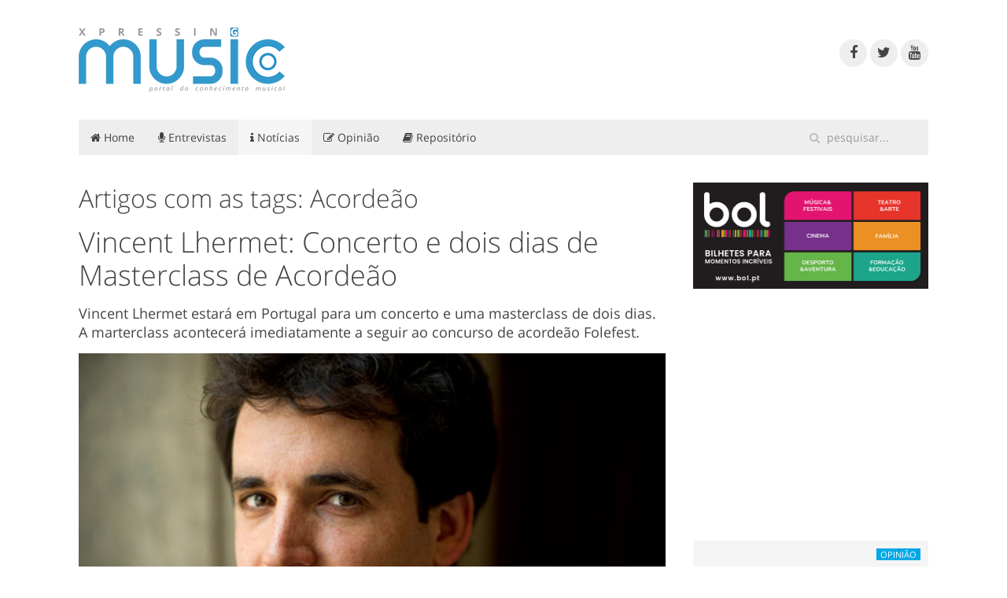

--- FILE ---
content_type: text/html; charset=utf-8
request_url: https://xmusic.pt/blog/tag/Acorde%C3%A3o
body_size: 5826
content:
<!DOCTYPE HTML>
<html lang="pt-pt" dir="ltr"  data-config='{"twitter":0,"plusone":0,"facebook":0,"style":"XMusic"}'>

<head>
<meta http-equiv="X-UA-Compatible" content="IE=edge">
<meta name="viewport" content="width=device-width, initial-scale=1">
<meta charset="utf-8" />
	<base href="https://xmusic.pt/blog/tag/Acorde%C3%A3o" />
	<meta name="generator" content="Joomla! - Open Source Content Management" />
	<title>Acordeão</title>
	<link href="https://xmusic.pt/blog/tag/Acorde%C3%A3o" rel="canonical" />
	<link href="/templates/yoo_master2/favicon.ico" rel="shortcut icon" type="image/vnd.microsoft.icon" />
	<link href="/media/template/widgetkit-6f3cb253-b32de959.css" rel="stylesheet" />
	<link href="/plugins/system/jce/css/content.css?aa754b1f19c7df490be4b958cf085e7c" rel="stylesheet" />
	<link href="https://xmusic.pt/media/com_acymailing/css/module_default.css?v=1535471133" rel="stylesheet" />
	<script src="/media/template/jquery.min-c23e8a6a.js?ca10ec0cf0189c0c00fef402f1e4a11f"></script>
	<script src="/media/template/jquery-noconflict-cc9666e2.js?ca10ec0cf0189c0c00fef402f1e4a11f"></script>
	<script src="/media/template/jquery-migrate.min-6b20546e.js?ca10ec0cf0189c0c00fef402f1e4a11f"></script>
	<script src="/media/zoo/assets/js/responsive.js?ver=20161026"></script>
	<script src="/components/com_zoo/assets/js/default.js?ver=20161026"></script>
	<script src="/media/template/widgetkit-2f72b192-3d9fa8e5.js"></script>
	<script src="/media/template/bootstrap.min-23de0861.js?ca10ec0cf0189c0c00fef402f1e4a11f"></script>
	<script src="https://xmusic.pt/media/com_acymailing/js/acymailing_module.js?v=5104" async></script>
	<script>
	if(typeof acymailingModule == 'undefined'){
				var acymailingModule = [];
			}
			
			acymailingModule['emailRegex'] = /^[a-z0-9!#$%&\'*+\/=?^_`{|}~-]+(?:\.[a-z0-9!#$%&\'*+\/=?^_`{|}~-]+)*\@([a-z0-9-]+\.)+[a-z0-9]{2,10}$/i;

			acymailingModule['NAMECAPTION'] = 'Nome';
			acymailingModule['NAME_MISSING'] = 'Por favor, insira o seu nome';
			acymailingModule['EMAILCAPTION'] = 'E-mail';
			acymailingModule['VALID_EMAIL'] = 'Por favor, insira um endereço de e-mail válido';
			acymailingModule['ACCEPT_TERMS'] = 'Por favor, verifique os Termos e Condições';
			acymailingModule['CAPTCHA_MISSING'] = 'Por favor, insira o código de segurança apresentado na imagem';
			acymailingModule['NO_LIST_SELECTED'] = 'Por favor, selecione as listas que deseja subscrever';
		
acymailingModule['excludeValuesformAcymailing92031'] = [];
acymailingModule['excludeValuesformAcymailing92031']['name'] = 'Nome';
acymailingModule['excludeValuesformAcymailing92031']['email'] = 'E-mail';

	</script>

<link rel="apple-touch-icon-precomposed" href="/templates/yoo_master2/apple_touch_icon.png">
<link rel="stylesheet" href="/media/template/bootstrap-0958c9a9.css">
<link rel="stylesheet" href="/media/template/theme-7b45ce11.css">
<script src="/media/template/theme-d50f9cb2.js"></script>
</head>

<body class="tm-sidebar-a-right tm-sidebars-1 tm-isblog">

	<div class="uk-container uk-container-center">

		
				<div class="tm-headerbar uk-clearfix uk-hidden-small">

						<a class="tm-logo" href="https://xmusic.pt">
	<img src="/images/xpressingmusic-logo.png" alt="Logo XpressingMusic" width="262" height="82" title="XpressingMusic - Portal do Conhecimento Musical" /></a>
			
			<div class="uk-panel">
	<div class="uk-margin-top">
    <a href="https://www.facebook.com/XpressingMusic" target="_blank" class="uk-icon-button uk-icon-facebook"></a>
    <a href="https://twitter.com/XpressingMusic" target="_blank" class="uk-icon-button uk-icon-twitter"></a>
    <a href="https://www.youtube.com/channel/UC4K7rvBK8OYkBLzM5giE7OA" target="_blank" class="uk-icon-button uk-icon-youtube"></a>    
</div></div>
		</div>
		
				<nav class="tm-navbar uk-navbar">

						<ul class="uk-navbar-nav uk-hidden-small">
<li><a href="/"><i class="uk-icon-home"></i> Home</a></li><li><a href="/entrevistas"><i class="uk-icon-microphone"></i> Entrevistas</a></li><li class="uk-active"><a href="/blog"><i class="uk-icon-info"></i> Notícias</a></li><li><a href="/opiniao"><i class="uk-icon-pencil-square-o"></i> Opinião</a></li><li><a href="/repositorio"><i class="uk-icon-book"></i> Repositório</a></li></ul>			
						<a href="#offcanvas" class="uk-navbar-toggle uk-visible-small" data-uk-offcanvas></a>
			
						<div class="uk-navbar-flip">
				<div class="uk-navbar-content uk-hidden-small">
	<form id="search-87" class="uk-search" action="https://xmusic.pt/pesquisa/">
    <input class="uk-search-field" name="q" placeholder="pesquisar..." type="search">
</form></div>
			</div>
			
						<div class="uk-navbar-content uk-navbar-center uk-visible-small"><a class="tm-logo-small" href="https://xmusic.pt">
	<img src="/images/xpressingmusic-logo-small.png" alt="Logo XpressingMusic" width="132" height="36" title="XpressingMusic - Portal do Conhecimento Musical" /></a></div>
			
		</nav>
		
		
		
				<div id="tm-middle" class="tm-middle uk-grid" data-uk-grid-match data-uk-grid-margin>

						<div class="tm-main uk-width-medium-7-10">

				
								<main id="tm-content" class="tm-content">

					
					<div id="system-message-container">
</div>


<div class="yoo-zoo blog-uikit blog-uikit-tag">

		<h2>Artigos com as tags: Acordeão</h2>
	
	<div class="uk-grid" data-uk-grid-margin><div class="uk-width-medium-1-1">
<article class="uk-article">
	

<h1 class="uk-article-title">
	 <a title="Vincent Lhermet: Concerto e dois dias de Masterclass de Acordeão" href="/blog/item/vincent-lhermet-concerto-e-dois-dias-de-masterclass-de-acordeao">Vincent Lhermet: Concerto e dois dias de Masterclass de Acordeão</a> </h1>

<p class="uk-article-lead">
	 Vincent Lhermet estará em Portugal para um concerto e uma masterclass de dois dias. A marterclass acontecerá imediatamente a seguir ao concurso de acordeão Folefest. </p>



	 <div class="uk-margin"><p><img src="/images/blog/2017/01/acordeonista-vincent-lhermet-masterclass-portugal-2017.jpg" alt="Acordeonista Vincent Lhermet - Masterclass em Portugal 2017" width="800" height="420" /></p></div> 
<p class="uk-article-meta">
     segunda-feira, 23 de janeiro de 2017 </p>


<ul class="uk-subnav uk-subnav-line">
	
<li class="element element-itemlink">
	 <a href="/blog/item/vincent-lhermet-concerto-e-dois-dias-de-masterclass-de-acordeao">Continuar a Ler</a></li>

<li class="element element-itemcommentslink">
	 <a href="/blog/item/vincent-lhermet-concerto-e-dois-dias-de-masterclass-de-acordeao#comments">Novo Comentário</a></li></ul>
</article>
<article class="uk-article">
	

<h1 class="uk-article-title">
	 <a title="O Acordeão em destaque no Folefest 2017 em Lisboa " href="/blog/item/o-acordeao-em-destaque-no-folefest-2017-em-lisboa">O Acordeão em destaque no Folefest 2017 em Lisboa </a> </h1>

<p class="uk-article-lead">
	 Nos dias 25 e 26 de fevereiro de 2017 a Escola de Música do Conservatório Nacional, em Lisboa, recebe a X edição do Festival-Concurso de Acordeão Folefest. Durante dois dias o acordeão será rei. </p>



	 <div class="uk-margin"><p><img src="/images/blog/2016/10/folefest-2017-acordeon.jpg" alt="folefest 2017 acordeon" width="800" height="420" /></p></div> 
<p class="uk-article-meta">
     quinta-feira, 20 de outubro de 2016 </p>


<ul class="uk-subnav uk-subnav-line">
	
<li class="element element-itemlink">
	 <a href="/blog/item/o-acordeao-em-destaque-no-folefest-2017-em-lisboa">Continuar a Ler</a></li>

<li class="element element-itemcommentslink">
	 <a href="/blog/item/o-acordeao-em-destaque-no-folefest-2017-em-lisboa#comments">Novo Comentário</a></li></ul>
</article>
<article class="uk-article">
	

<h1 class="uk-article-title">
	 <a title="Atelier de Acordeão no Fundão com inscrições gratuitas" href="/blog/item/atelier-de-acordeao-no-fundao-com-inscricoes-gratuitas">Atelier de Acordeão no Fundão com inscrições gratuitas</a> </h1>

<p class="uk-article-lead">
	 A associação Folefest em parceria com a Academia de Música e Dança do Fundão apresentam um Atelier de Acordeão sob a orientação de Fábio Palma. </p>



	 <div class="uk-margin"><p><img src="/images/blog/2016/06/atelier-acordeao-fundao.png" alt="atelier acordeao fundao" width="746" height="392" /></p></div> 
<p class="uk-article-meta">
     sábado, 02 de julho de 2016 </p>


<ul class="uk-subnav uk-subnav-line">
	
<li class="element element-itemlink">
	 <a href="/blog/item/atelier-de-acordeao-no-fundao-com-inscricoes-gratuitas">Continuar a Ler</a></li>

<li class="element element-itemcommentslink">
	 <a href="/blog/item/atelier-de-acordeao-no-fundao-com-inscricoes-gratuitas#comments">Novo Comentário</a></li></ul>
</article>
<article class="uk-article">
	

<h1 class="uk-article-title">
	 <a title="Jovens Acordeonistas Portugueses em Concerto nos “Encontros Folefest”" href="/blog/item/jovens-acordeonistas-portugueses-em-concerto-nos-encontros-folefest">Jovens Acordeonistas Portugueses em Concerto nos “Encontros Folefest”</a> </h1>

<p class="uk-article-lead">
	 O IX Concerto/Encontro de Jovens Acordeonistas Portugueses realizar-se-á no dia 10 de julho. Este concerto terá lugar pelas 11 horas na Biblioteca Municipal Gustavo Pinto Lopes em Torres Novas. </p>



	 <div class="uk-margin"><p><img src="/images/blog/2016/06/encontro-jovens-acordeonistas-2016.jpg" alt="encontro jovens acordeonistas 2016" width="746" height="392" /></p></div> 
<p class="uk-article-meta">
     quarta-feira, 22 de junho de 2016 </p>


<ul class="uk-subnav uk-subnav-line">
	
<li class="element element-itemlink">
	 <a href="/blog/item/jovens-acordeonistas-portugueses-em-concerto-nos-encontros-folefest">Continuar a Ler</a></li>

<li class="element element-itemcommentslink">
	 <a href="/blog/item/jovens-acordeonistas-portugueses-em-concerto-nos-encontros-folefest#comments">Novo Comentário</a></li></ul>
</article>
<article class="uk-article">
	

<h1 class="uk-article-title">
	 <a title="Richard Galliano e Sylvain Luc apresentam La Vie En Rose" href="/blog/item/richard-galliano-e-sylvain-luc-apresentam-la-vie-en-rose">Richard Galliano e Sylvain Luc apresentam La Vie En Rose</a> </h1>

<p class="uk-article-lead">
	 Verão no Parque em Cascais. No dia 13 de agosto, Cascais recebe Richard Galliano & Sylvain Luc. Estes apresentarão La Vie En Rose no Auditório Fernando Lopes Graça. </p>



	 <div class="uk-margin"><p><img src="/images/blog/2016/04/Richard_Galliano_Sylvain_Luc_Cascais.png" alt="Richard Galliano Sylvain Luc Cascais" width="746" height="392" /></p></div> 
<p class="uk-article-meta">
     sexta-feira, 15 de abril de 2016 </p>


<ul class="uk-subnav uk-subnav-line">
	
<li class="element element-itemlink">
	 <a href="/blog/item/richard-galliano-e-sylvain-luc-apresentam-la-vie-en-rose">Continuar a Ler</a></li>

<li class="element element-itemcommentslink">
	 <a href="/blog/item/richard-galliano-e-sylvain-luc-apresentam-la-vie-en-rose#comments">Novo Comentário</a></li></ul>
</article>
<article class="uk-article">
	

<h1 class="uk-article-title">
	 <a title="Masterclass de Acordeão com Vladimir Blagojevic" href="/blog/item/masterclass-de-acordeao-com-vladimir-blagojevic">Masterclass de Acordeão com Vladimir Blagojevic</a> </h1>

<p class="uk-article-lead">
	 A masterclass realiza-se no Conservatório Nacional em Lisboa nos dias 15 e 16 de fevereiro. Esta formação está integrada no Folefest 2016. </p>



	 <div class="uk-margin"><p><img src="/images/blog/2016/01/masterclass_acordeao_lisboa.png" alt="masterclass acordeao lisboa" width="746" height="385" /></p></div> 
<p class="uk-article-meta">
     sábado, 30 de janeiro de 2016 </p>


<ul class="uk-subnav uk-subnav-line">
	
<li class="element element-itemlink">
	 <a href="/blog/item/masterclass-de-acordeao-com-vladimir-blagojevic">Continuar a Ler</a></li>

<li class="element element-itemcommentslink">
	 <a href="/blog/item/masterclass-de-acordeao-com-vladimir-blagojevic#comments">Novo Comentário</a></li></ul>
</article></div></div>
<ul class="uk-pagination">

    <li class="uk-active"><span>1</span><li><a href="/blog/tag/Acordeão/2">2</a></li><li><a href="/blog/tag/Acordeão/3">3</a></li><li><a href="/blog/tag/Acordeão/2">»</a></li><li><a href="/blog/tag/Acordeão/3">Last</a></li></ul>

</div>
				</main>
				
				
			</div>
			
                                                            <aside class="tm-sidebar-a uk-width-medium-3-10"><div class="uk-panel">
	<a href="http://www.bol.pt/?pv=tooUl3iugV" target="_blank"><img src="/images/banners/BOL_300x135.jpg" alt="BOL - BilheteiraOnline" width="300" height="135" /></a></div>
<div class="uk-panel">
	<script async src="//pagead2.googlesyndication.com/pagead/js/adsbygoogle.js"></script>
<!-- Responsive - SideBar -->
<ins class="adsbygoogle"
     style="display:block"
     data-ad-client="ca-pub-5064312462398717"
     data-ad-slot="6312676517"
     data-ad-format="rectangle"></ins>
<script>
(adsbygoogle = window.adsbygoogle || []).push({});
</script></div>
<div class="uk-panel uk-panel-box"><div class="uk-panel-badge uk-badge">OPINIÃO</div>
	<p><span class="uk-text-large"><strong><a href="/opiniao/schumann-piano-quintet-op-44-piano-quartet-op-47">Schumann: Piano Quintet Op. 44, Piano Quartet Op. 47</a></strong></span><br /><span class="uk-text-muted">03/01/2020, Tiago Manuel da Hora</span></p>
<p><img style="display: block; margin-left: auto; margin-right: auto;" src="/images/opiniao/_thumb2/1574687367.jpg" alt="Schumann: Piano Quintet Op. 44, Piano Quartet Op. 47" width="200" height="200" /></p></div>
<div class="uk-panel uk-panel-box uk-panel-box-secondary"><h3 class="uk-panel-title">NEWSLETTER</h3><div class="acymailing_module" id="acymailing_module_formAcymailing92031">
	<div class="acymailing_fulldiv" id="acymailing_fulldiv_formAcymailing92031"  >
		<form id="formAcymailing92031" action="/blog" onsubmit="return submitacymailingform('optin','formAcymailing92031')" method="post" name="formAcymailing92031"  >
		<div class="acymailing_module_form" >
			<div class="acymailing_introtext">Todas as semanas, o resumo das notícias do mundo musical.</div>			<table class="acymailing_form">
				<tr>
												<td class="acyfield_email acy_requiredField">
								<input id="user_email_formAcymailing92031"  onfocus="if(this.value == 'E-mail') this.value = '';" onblur="if(this.value=='') this.value='E-mail';" class="inputbox" type="text" name="user[email]" style="width:93%" value="E-mail" title="E-mail"/>
							</td> 
					
					<td  class="acysubbuttons">
												<input class="button subbutton btn btn-primary" type="submit" value="Subscrever" name="Submit" onclick="try{ return submitacymailingform('optin','formAcymailing92031'); }catch(err){alert('The form could not be submitted '+err);return false;}"/>
											</td>
				</tr>
			</table>
						<input type="hidden" name="ajax" value="0" />
			<input type="hidden" name="acy_source" value="module_110" />
			<input type="hidden" name="ctrl" value="sub"/>
			<input type="hidden" name="task" value="notask"/>
			<input type="hidden" name="redirect" value="https%3A%2F%2Fxmusic.pt%2Fblog%2Ftag%2FAcorde%25C3%25A3o"/>
			<input type="hidden" name="redirectunsub" value="https%3A%2F%2Fxmusic.pt%2Fblog%2Ftag%2FAcorde%25C3%25A3o"/>
			<input type="hidden" name="option" value="com_acymailing"/>
						<input type="hidden" name="hiddenlists" value="2,1"/>
			<input type="hidden" name="acyformname" value="formAcymailing92031" />
									</div>
		</form>
	</div>
	</div>

</div>
<div class="uk-panel uk-panel-box ModuleZOOTagClass">

<ul class="uk-list uk-list-space">
		<li class="weight3">
		<a href="/blog/tag/Vídeos">Vídeos</a>
	</li>
		<li class="weight1">
		<a href="/blog/tag/Jazz">Jazz</a>
	</li>
		<li class="weight2">
		<a href="/blog/tag/Masterclass%20-%20Workshop">Masterclass - Workshop</a>
	</li>
		<li class="weight10">
		<a href="/blog/tag/Concertos">Concertos</a>
	</li>
		<li class="weight1">
		<a href="/blog/tag/Educação%20Musical">Educação Musical</a>
	</li>
		<li class="weight1">
		<a href="/blog/tag/Fado">Fado</a>
	</li>
		<li class="weight1">
		<a href="/blog/tag/Festivais">Festivais</a>
	</li>
		<li class="weight4">
		<a href="/blog/tag/Lançamentos">Lançamentos</a>
	</li>
	</ul>

</div></aside>
                        
		</div>
		
				<section id="tm-bottom-a" class="tm-bottom-a uk-grid" data-uk-grid-match="{target:'> div > .uk-panel'}" data-uk-grid-margin>
<div class="uk-width-1-1"><div class="uk-panel uk-panel-box ModuleParceirosClass">
	<div class="uk-grid uk-grid-large">
	<div class="uk-width-1-4 uk-panel">
		<a href="http://artway.pt/" target="_blank"><img class="uk-align-center uk-responsive-height" src="/images/parceiros/artway.png" width="146" height="100" alt="Artway"></a>
	</div>
	<div class="uk-width-1-4 uk-panel">
		<a href="http://www.aporfest.pt/" target="_blank"><img class="uk-align-center uk-responsive-height" src="/images/parceiros/aporfest.png" width="146" height="100" alt="APORFEST - Associação Portuguesa Festivais Música"></a>
	</div>
	<div class="uk-width-1-4 uk-panel">
		<a href="http://clk.tradedoubler.com/click?p(140565)a(2164196)g(18584400)url(http://www.fnac.pt)" target="_blank"><img class="uk-align-center uk-responsive-height" src="/images/parceiros/fnac.png" width="146" height="100" alt="Fnac"></a>
	</div>
	<div class="uk-width-1-4 uk-panel">
		<a href="http://www.bol.pt?pv=tooUl3iugV" target="_blank"><img class="uk-align-center uk-responsive-height" src="/images/parceiros/bol.png" width="146" height="100" alt="Bilheteira Online"></a>
	</div>
</div></div></div>
</section>
		
		
				<footer id="tm-footer" class="tm-footer">

						<a class="tm-totop-scroller" data-uk-smooth-scroll href="#"></a>
			
			<div class="uk-panel"><ul class="uk-subnav uk-subnav-line uk-flex-center">
<li><a href="/sobre-o-xpressingmusic">Sobre o XpressingMusic</a></li><li><a href="/ficha-tecnica">Ficha Técnica</a></li><li><a href="/estatuto-editorial">Estatuto Editorial</a></li><li><a href="/contacte-nos">Contacte-nos</a></li><li><a href="/links-uteis">Links Úteis</a></li><li><a href="/publicidade">Publicidade</a></li><li><a href="/parceiros">Parceiros</a></li></ul></div>
<div class="uk-panel"><div class="footer1">© 2012 – 2026 XpressingMusic. Todos os direitos reservados.  | <a href="http://www.xpressingmusic.com/politica-de-privacidade">Política de Privacidade</a></div>
<div class="footer2"></div>
</div>
		</footer>
		
	</div>

	<script type="text/javascript">
    window.cookieconsent_options = {"message":"Este website utiliza cookies para melhorar a sua experiência como utilizador. Ao navegar neste site, está a consentir a sua utilização e a concordar com a nossa política de privacidade.","dismiss":"Fechar","learnMore":"Saiba Mais","link":"http://xmusic.pt/politica-de-privacidade","theme":"http://xmusic.pt/templates/yoo_master2/styles/XMusic/css/cookieconsent.css"};
</script>

<script type="text/javascript" src="http://xmusic.pt/templates/yoo_master2/styles/XMusic/js/cookieconsent.js"></script>

<script>
  (function(i,s,o,g,r,a,m){i['GoogleAnalyticsObject']=r;i[r]=i[r]||function(){
  (i[r].q=i[r].q||[]).push(arguments)},i[r].l=1*new Date();a=s.createElement(o),
  m=s.getElementsByTagName(o)[0];a.async=1;a.src=g;m.parentNode.insertBefore(a,m)
  })(window,document,'script','//www.google-analytics.com/analytics.js','ga');

  ga('create', 'UA-32925049-1', 'auto');
  ga('send', 'pageview');

</script>

<!-- Google tag (gtag.js) -->
<script async src="https://www.googletagmanager.com/gtag/js?id=G-5ZK74X6DSF"></script>
<script>
  window.dataLayer = window.dataLayer || [];
  function gtag(){dataLayer.push(arguments);}
  gtag('js', new Date());

  gtag('config', 'G-5ZK74X6DSF');
</script>
		<div id="offcanvas" class="uk-offcanvas">
		<div class="uk-offcanvas-bar"><ul class="uk-nav uk-nav-offcanvas">
<li><a href="/"><i class="uk-icon-home"></i> Home</a></li><li><a href="/entrevistas"><i class="uk-icon-microphone"></i> Entrevistas</a></li><li class="uk-active"><a href="/blog"><i class="uk-icon-info"></i> Notícias</a></li><li><a href="/opiniao"><i class="uk-icon-pencil-square-o"></i> Opinião</a></li><li><a href="/repositorio"><i class="uk-icon-book"></i> Repositório</a></li></ul>
<div class="uk-panel">
	<form id="search-87" class="uk-search" action="https://xmusic.pt/pesquisa/">
    <input class="uk-search-field" name="q" placeholder="pesquisar..." type="search">
</form></div>
<ul class="uk-nav uk-nav-offcanvas">
<li><a href="/sobre-o-xpressingmusic">Sobre o XpressingMusic</a></li><li><a href="/ficha-tecnica">Ficha Técnica</a></li><li><a href="/estatuto-editorial">Estatuto Editorial</a></li><li><a href="/contacte-nos">Contacte-nos</a></li><li><a href="/links-uteis">Links Úteis</a></li><li><a href="/publicidade">Publicidade</a></li><li><a href="/parceiros">Parceiros</a></li></ul></div>
	</div>
	
</body>
</html>

--- FILE ---
content_type: text/html; charset=utf-8
request_url: https://www.google.com/recaptcha/api2/aframe
body_size: 268
content:
<!DOCTYPE HTML><html><head><meta http-equiv="content-type" content="text/html; charset=UTF-8"></head><body><script nonce="VblIKL7iMPf6z__5pxqp2A">/** Anti-fraud and anti-abuse applications only. See google.com/recaptcha */ try{var clients={'sodar':'https://pagead2.googlesyndication.com/pagead/sodar?'};window.addEventListener("message",function(a){try{if(a.source===window.parent){var b=JSON.parse(a.data);var c=clients[b['id']];if(c){var d=document.createElement('img');d.src=c+b['params']+'&rc='+(localStorage.getItem("rc::a")?sessionStorage.getItem("rc::b"):"");window.document.body.appendChild(d);sessionStorage.setItem("rc::e",parseInt(sessionStorage.getItem("rc::e")||0)+1);localStorage.setItem("rc::h",'1768867570393');}}}catch(b){}});window.parent.postMessage("_grecaptcha_ready", "*");}catch(b){}</script></body></html>

--- FILE ---
content_type: text/plain
request_url: https://www.google-analytics.com/j/collect?v=1&_v=j102&a=367677526&t=pageview&_s=1&dl=https%3A%2F%2Fxmusic.pt%2Fblog%2Ftag%2FAcorde%25C3%25A3o&ul=en-us%40posix&dt=Acorde%C3%A3o&sr=1280x720&vp=1280x720&_u=IADAAEABAAAAACAAI~&jid=415511915&gjid=723932492&cid=110479354.1768867569&tid=UA-32925049-1&_gid=977152673.1768867569&_r=1&_slc=1&z=1392199477
body_size: -559
content:
2,cG-5ZK74X6DSF